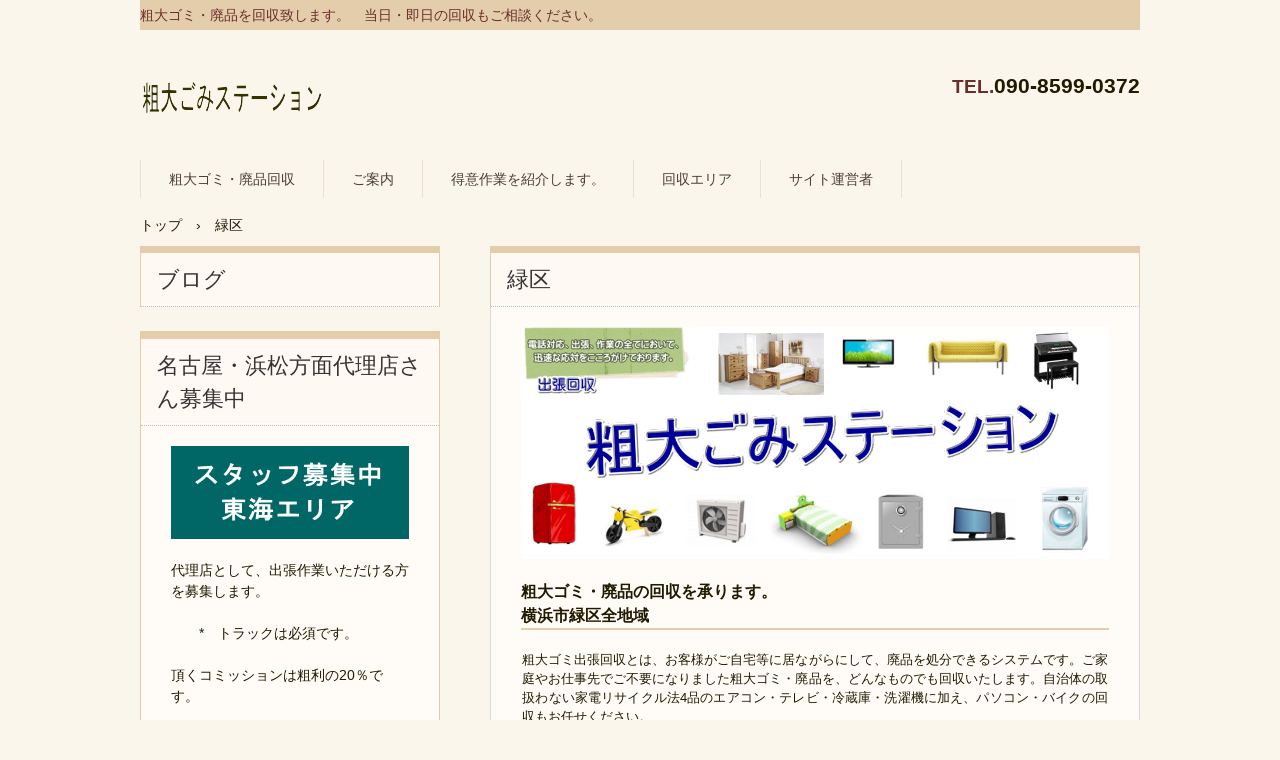

--- FILE ---
content_type: text/html
request_url: http://kamakura.osaka.yokohama/midori.html
body_size: 5465
content:
<!DOCTYPE html>
<html lang="ja">
<head>
<meta charset="UTF-8">
<meta name="viewport" content="width=device-width, initial-scale=1">
<title>緑区 | 粗大ゴミ・廃品の回収に伺います。 / 粗大ごみステーション</title><!--[if lt IE 9]>
<script src="html5.js" type="text/javascript"></script>
<![endif]-->
<link rel="stylesheet" type="text/css" href="style.css">
<link rel="stylesheet" type="text/css" href="style1.css"></head>
<body class="basic2" id="hpb-sp-20-1012-28">
<div id="page" class="site">
<header id="masthead" class="site-header sp-part-top sp-header2" role="banner">
<div id="masthead-inner" class="sp-part-top sp-header-inner">
<div id="sp-site-branding2-1" class="sp-part-top sp-site-branding2">
<h1 class="site-title sp-part-top sp-site-title" id=""><a href="index.html">粗大ゴミ・廃品の回収に伺います。 / 粗大ごみステーション</a></h1>
<h2 class="site-description sp-part-top sp-catchphrase" id="">粗大ゴミ・廃品を回収致します。　当日・即日の回収もご相談ください。</h2>
<div class="extra sp-part-top sp-site-branding-extra" id="sp-site-branding-extra-1">
<p class="tel paragraph" style="font-size : 1.6rem;"><b class="character" style="font-size : 1.9rem;">TEL.</b><a href="tel:08042491554"></a><a href="tel:09098325300"></a><a href="tel:09072282194"></a><a href="tel:09085990372"><b class="character" style="font-size : 2.1rem;">090-8599-0372</b></a></p></div></div></div></header>
<div id="main" class="site-main sp-part-top sp-main">
<div id="contenthead" class="sp-part-top sp-content-header">
<nav id="sp-site-navigation-1" class="navigation-main button-menu sp-part-top sp-site-navigation horizontal" role="navigation">
<h1 class="menu-toggle">メニュー</h1>
<div class="screen-reader-text skip-link"><a title="コンテンツへスキップ" href="#content">コンテンツへスキップ</a></div>
<ul id="menu-mainnav">
  <li class="menu-item"><a href="index.html">粗大ゴミ・廃品回収</a>
  <li class="menu-item"><a href="shop.html">ご案内</a>
  <li class="menu-item"><a href="info.html">得意作業を紹介します。</a>
  <li class="menu-item"><a href="map.html">回収エリア</a>
  <li class="menu-item"><a href="editor.html">サイト運営者</a></ul></nav>
<div id="breadcrumb-list" class="sp-part-top sp-bread-crumb">
<div><a href="index.html">トップ</a></div>
<div>›</div>
<div>緑区</div></div></div>
<div id="main-inner">
<div id="primary" class="content-area">
<div id="content" class="site-content sp-part-top sp-content page-custom63" role="main">
<header id="sp-page-title-23" class="entry-header sp-part-top sp-page-title">
<h1 class="entry-title">緑区</h1></header>
<article>
<div id="page-content" class="sp-part-top sp-block-container"><a style="display: block"><img id="sp-image-167" src="img/z1.png" alt="粗大ゴミの回収に伺います。" class="sp-part-top sp-image"></a><br>
<h1 class="paragraph">粗大ゴミ・廃品の回収を承ります。<br>
横浜市緑区全地域</h1>
<p class="paragraph">粗大ゴミ出張回収とは、お客様がご自宅等に居ながらにして、廃品を処分できるシステムです。ご家庭やお仕事先でご不要になりました粗大ゴミ・廃品を、どんなものでも回収いたします。自治体の取扱わない家電リサイクル法4品のエアコン・テレビ・冷蔵庫・洗濯機に加え、パソコン・バイクの回収もお任せください。<br><br></p>
<h2 class="paragraph">粗大ゴミ・廃品回収例です。</h2>
<table id="sp-table-23" class="sp-part-top sp-table">
  <tbody>
    <tr>
      <td><span class="character" style="font-size : 1.2rem;">冷蔵庫</span></td>
      <td><span class="character" style="font-size : 1.3rem;">テレビ</span></td></tr>
    <tr>
      <td><span class="character" style="font-size : 1.2rem;">洗濯機</span></td>
      <td><span class="character" style="font-size : 1.3rem;">乾燥機</span></td></tr>
    <tr>
      <td><span class="character" style="font-size : 1.1rem;">パソコン</span></td>
      <td><span class="character" style="font-size : 1.2rem;">エアコン</span></td></tr>
    <tr>
      <td><span class="character" style="font-size : 1.2rem;">ソファー</span></td>
      <td><span class="character" style="font-size : 1.2rem;">バイク</span></td></tr>
    <tr>
      <td><span class="character" style="font-size : 1.2rem;">タイヤ</span></td>
      <td><span class="character" style="font-size : 1.2rem;">ふとん</span></td></tr>
    <tr>
      <td><span class="character" style="font-size : 1.3rem;">金庫</span></td>
      <td><span class="character" style="font-size : 1.2rem;">ベッド</span></td></tr>
    <tr>
      <td><span class="character" style="font-size : 1.2rem;">消火器</span></td>
      <td><span class="character" style="font-size : 1.2rem;">植木鉢</span></td></tr>
    <tr>
      <td><span class="character" style="font-size : 1.2rem;">自転車</span></td>
      <td><span class="character" style="font-size : 1.2rem;">観葉植物</span></td></tr>
    <tr>
      <td><span class="character" style="font-size : 1.2rem;">コピー機</span></td>
      <td><span class="character" style="font-size : 1.2rem;">事務机</span></td></tr>
    <tr>
      <td><span class="character" style="font-size : 1.2rem;">電子ピアノ</span></td>
      <td><span class="character" style="font-size : 1.2rem;">エレクトーン</span></td></tr>
    <tr>
      <td><span class="character" style="font-size : 1.2rem;">バッテリー</span></td>
      <td><span class="character" style="font-size : 1.2rem;">マッサージ機</span></td></tr>
    <tr>
      <td><span class="character" style="font-size : 1.2rem;">ゴルフセット</span></td>
      <td><span class="character" style="font-size : 1.1rem;">スプリングマットレス</span></td></tr>
    <tr>
      <td><span class="character" style="font-size : 1.2rem;">サーフボード</span></td>
      <td><span class="character" style="font-size : 1.2rem;">ランニングマシーン</span></td></tr></tbody></table><a style="display: block"><img id="sp-image-168" src="img/3401.jpg" alt="廃品　粗大ごみの回収" class="sp-part-top sp-image"></a>
<p class="paragraph"> </p>
<ul id="sp-list-73" class="sp-part-top sp-list">
  <li style="font-size : 1.3rem;">粗大ゴミのご処分費用が想像できない場合など、まず電話で気軽に相談ください。
  <li style="font-size : 1.3rem;">法人のお客様からのご要望にも、オフィスの粗大ゴミから、廃品となった業務用の厨房機器や什器、店舗用品まで、何でも回収いたします。
  <li style="font-size : 1.3rem;">担当者のほとんどが、買取り＆再販売経験者です。中古市場価値のあるものにつきましては、無料回収、更に可能であれば、買取りにチャレンジします。</ul>
<p class="paragraph"> </p>
<p class="paragraph"> </p>
<p class="paragraph"> </p>
<h1 class="paragraph">作業を必要とする粗大ゴミ・廃品の処分が得意です。<br>
横浜市緑区全域</h1>
<ul id="sp-list-74" class="sp-part-top sp-list">
  <li style="font-size : 1.3rem;">エアコン・照明器具・パソコンは取外し致します。
  <li style="font-size : 1.3rem;">金庫・マッサージ機・ソファーといった重量物は搬出いたします。
  <li style="font-size : 1.3rem;">大きな家具、ベッド、エレクトーンなどは、その場で解体の上、持帰ります。
  <li style="font-size : 1.3rem;">風呂釜・風呂桶・給湯器の取外し工具は車に積んでいます。
  <li style="font-size : 1.3rem;">物置、カーポートにも、鉄歯の丸ノコで対応可能です。
  <li style="font-size : 1.3rem;">庭木の伐採は別途専用サイトも運営しており、各担当者チェンソー所有です。</ul>
<p class="paragraph"> </p><a style="display: block"><img id="sp-image-169" src="img/DSCN1.gif" alt="粗大ごみ　廃品　撤去" class="sp-part-top sp-image"></a>
<p class="paragraph"> </p>
<p class="paragraph"> </p>
<p class="paragraph"> </p>
<h1 class="paragraph">ご遺品の整理・処分も承ります。<br>
横浜市緑区全域</h1>
<ul id="sp-list-75" class="sp-part-top sp-list">
  <li style="font-size : 1.3rem;">故人以外には価値が予想できない。
  <li style="font-size : 1.3rem;">故人にとって思入れの強い品物なので、丁寧に扱ってほしい。
  <li style="font-size : 1.3rem;">故人が、ほかの人間に触らせなかったので、扱い方すらわからない。
  <li style="font-size : 1.3rem;">ご高齢の方が多く、整理が捗らない。
  <li style="font-size : 1.3rem;">ご葬儀であわただしく、その後もお忙しく、ご遺品の整理まで手が回らない。
  <li style="font-size : 1.3rem;">お住まいの賃貸契約期限が迫っており、遺品の整理を早く進めたい。</ul>
<ul id="sp-list-76" class="sp-part-top sp-list">
  <li style="font-size : 1.2rem;">これらのケースでは、きっとお役に立てるものと思います。
  <li style="font-size : 1.3rem;">ご依頼者様の体力的・時間的なご負担を可能な限り軽くいたします。
  <li style="font-size : 1.3rem;">引取り作業終了後のお掃除も承ります。
  <li><span class="character" style="font-size : 1.3rem;">秘密厳守をお約束いたします。</span></ul><a style="display: block"><img id="sp-image-170" src="img/a4.png" alt="ご遺品　整理　回収　処分" class="sp-part-top sp-image"></a>
<p class="paragraph"> </p>
<p class="paragraph"> </p>
<p class="paragraph"> </p>
<h2 class="paragraph">粗大ゴミ・廃品回収の流れ<br>
横浜市緑区及び緑区近郊</h2>
<dl id="sp-definition-list-20" class="sp-part-top sp-definition-list">
  <dt style="font-size : 1.3rem;">１　ご連絡ください。
  <dd><span class="character" style="font-size : 1.3rem;">土日祝日も営業しております。　　</span><br><span class="character" style="font-size : 1.3rem;">出張のご希望の日時を調整させていただきます。</span><br><span class="character" style="font-size : 1.3rem;">当日の出張も可能な場合があります。</span>
  <dt style="font-size : 1.3rem;">２　出張と回収
  <dd><span class="character" style="font-size : 1.3rem;">営業収益上、「即決＆その場で回収」を条件にさせて頂く場合には、予めお伝え致します。</span><br><span class="character" style="font-size : 1.3rem;">大口のお取引の場合には、ご都合を伺い、別途搬出日時を設定いたします。</span><br><span class="character" style="font-size : 1.3rem;">回収当日、ボリュームの増減がある場合は、再計算し最終見積りをご提示します。</span>
  <dt style="font-size : 1.3rem;">３　会計
  <dd style="font-size : 1.3rem;">現金にてご精算願います。<br>
  <dt style="font-size : 1.3rem;">4　処分＆リサイクル
  <dd style="font-size : 1.3rem;">原料として再利用可能なものは、専門業者に引渡し、有効に活用されていきます。<br></dl>
<p class="paragraph"> </p>
<p class="paragraph"> </p>
<h1 class="paragraph">粗大ゴミ・廃品回収エリア<br>
横浜市緑区以外へも出張します。</h1><a style="display: block"><img id="sp-image-171" src="img/b2.jpg" alt="粗大ゴミ　廃品　出張エリア" class="sp-part-top sp-image"></a>
<p class="paragraph"> </p>
<p class="paragraph"> </p>
<p class="paragraph"> </p>
<p class="paragraph"><b class="character">ご連絡お待ちしております。</b></p><a style="display: block" href="tel:09085990372"><img id="sp-image-172" src="img/z2.gif" alt="090-8599-0372" class="sp-part-top sp-image"></a><br><a style="display: block" href="tel:08012260954"><img id="sp-image-173" src="img/z5.gif" alt="080-1226-0954" class="sp-part-top sp-image"></a><br><br><a style="display: block" href="mailto:saito@wp23.net"><img id="sp-image-174" src="img/balloon11.gif" alt="廃品　粗大ごみ　メール起動" class="sp-part-top sp-image"></a>
<p class="paragraph"> </p>
<p class="paragraph"> </p></div></article></div></div>
<div id="sidebar1" class="sp-part-top sp-sidebar">
<div id="sp-wp-post-list-1" class="hpb-viewtype-thumbnail hpb-posttype-post sp-part-top sp-wp-post-list">
<h3><a href="posts/post_archive.html">ブログ</a></h3>
<article>
<header>
<h4><a href="posts/post42.html">名古屋・浜松方面代理店さん募集中</a></h4></header>
<div class="entry-content sp-part-top sp-entry-content" id="sp-entry-content-1"><a style="display: block"><img id="sp-image-9" src="img/xx.gif" class="sp-part-top sp-image"></a><br>
<p class="paragraph">代理店として、出張作業いただける方を募集します。<br><br>
　　*　トラックは必須です。<br><br>
頂くコミッションは粗利の20％です。<br><br>
窓口：二見(080-6578-9756)までお問い合せください。<br><br>
ホームページの第一番号＝お客様用の電話番号への連絡はご遠慮ください。</p><br></div></article>
<article>
<header>
<h4><a href="posts/post41.html">カーポートフェンスの撤去</a></h4></header>
<div class="entry-content sp-part-top sp-entry-content" id="sp-entry-content-2"><a style="display: block"><img id="sp-image-10" src="img/9g360x.jpg" class="sp-part-top sp-image"></a><br>
<p class="paragraph">駐車しやすくするために、フェンスとブロック撤去のお手伝いをいたしました。<br><br>
大型サンダーで切り込みを入れましたが、大ハンマーが一番効果的でした。<br><br>
今回は駐車スペース後方の白い砂利を作業後に敷きましたので、モルタルリペアは致しませんでした。</p><br></div></article>
<article>
<header>
<h4><a href="posts/post40.html">レンガの花壇を撤去</a></h4></header>
<div class="entry-content sp-part-top sp-entry-content" id="sp-entry-content-3"><a style="display: block"><img id="sp-image-11" src="img/550.jpg" class="sp-part-top sp-image"></a><br>
<p class="paragraph">新しく自動販売機置き場が必要になったとのことで花壇の解体を承りました。<br><br>
初めに樹木の伐採と伐根を行い、残土処分を行いました。<br><br>
枠はブロックの積上げではなく、型枠に流したコンクリでしたので、電動ブレーカーではつりました。</p><br></div></article>
<article>
<header>
<h4><a href="posts/post39.html">ブロック塀を２段低くしました。</a></h4></header>
<div class="entry-content sp-part-top sp-entry-content" id="sp-entry-content-4"><a style="display: block"><img id="sp-image-12" src="img/2xq.jpg" class="sp-part-top sp-image"></a><br>
<p class="paragraph">コンクリブロック塀の撤去を承りました。<br><br>
一部は完全撤去ではなく、２段低くしたいとのご希望でした。<br><br>
笠木(傘の部分)を一旦取除き、ブロックを２段撤去したうえで、モルタルで接着し直しました。<br></p><br></div></article>
<article>
<header>
<h4><a href="posts/post38.html">カーポートのダウンサイジング</a></h4></header>
<div class="entry-content sp-part-top sp-entry-content" id="sp-entry-content-5"><a style="display: block"><img id="sp-image-13" src="img/45v2.jpg" class="sp-part-top sp-image"></a><br>
<p class="paragraph">縦列２台分のカーポートを１台分用に、部分撤去とリペアしました。<br><br>
車高の高い車をお求めとのことで、ご相談を受けました。<br><br>
そこで、屋根外周部分の雨樋が生きるようカット断面に取付け直しました。<br></p><br></div></article>
<div class="hpb-more-entry"><a href="posts/post_archive.html">» 続きを読む</a></div></div></div></div></div>
<footer id="colophon" class="site-footer sp-part-top sp-footer2" role="contentinfo">
<div id="colophon-inner" class="sp-part-top sp-footer-inner">
<nav id="sp-site-navigation-2" class="navigation-main button-menu sp-part-top sp-site-navigation minimal" role="navigation">
<h1 class="menu-toggle">メニュー</h1>
<div class="screen-reader-text skip-link"><a title="コンテンツへスキップ" href="#content">コンテンツへスキップ</a></div>
<ul id="menu-mainnav">
  <li class="menu-item"><a href="blog.html">ブログ</a>
  <li class="menu-item"><a href="minami.html">横浜市南区</a>
  <li class="menu-item"><a href="naka.html">中区</a>
  <li class="menu-item"><a href="kanagawa.html">神奈川区</a>
  <li class="menu-item"><a href="nishi.html">西区</a>
  <li class="menu-item"><a href="isogo.html">磯子区</a>
  <li class="menu-item"><a href="tsurumi.html">鶴見区</a>
  <li class="menu-item"><a href="kohoku.html">港北区</a>
  <li class="menu-item current_page_item"><a href="midori.html">緑区</a>
  <li class="menu-item"><a href="tsuzuki.html">都筑区</a>
  <li class="menu-item"><a href="asahi.html">旭区</a>
  <li class="menu-item"><a href="aoba.html">青葉区</a>
  <li class="menu-item"><a href="kanazawa.html">金沢区</a>
  <li class="menu-item"><a href="konan.html">港南区</a>
  <li class="menu-item"><a href="hodogaya.html">保土ヶ谷区</a>
  <li class="menu-item"><a href="izumi.html">泉区</a>
  <li class="menu-item"><a href="totsuka.html">戸塚区</a>
  <li class="menu-item"><a href="sakae.html">栄区</a>
  <li class="menu-item"><a href="seya.html">瀬谷区</a>
  <li class="menu-item"><a href="kawasaki1.html">川崎市</a>
  <li class="menu-item"><a href="kamakura.html">鎌倉市</a>
  <li class="menu-item"><a href="yokosuka.html">横須賀市</a>
  <li class="menu-item"><a href="miura.html">三浦市</a>
  <li class="menu-item"><a href="zushi.html">逗子市</a>
  <li class="menu-item"><a href="hayama.html">葉山町</a>
  <li class="menu-item"><a href="fujisawa.html">藤沢市</a>
  <li class="menu-item"><a href="chigasaki.html">茅ヶ崎市</a>
  <li class="menu-item"><a href="ayase.html">綾瀬市</a>
  <li class="menu-item"><a href="samukawa.html">寒川町</a>
  <li class="menu-item"><a href="yamato.html">大和市</a>
  <li class="menu-item"><a href="ebina.html">海老名市</a>
  <li class="menu-item"><a href="zama.html">座間市</a>
  <li class="menu-item"><a href="sagamihara.html">相模原市</a>
  <li class="menu-item"><a href="saiwai.html">川崎市幸区</a>
  <li class="menu-item"><a href="kawasaki.html">川崎区</a>
  <li class="menu-item"><a href="nakahara.html">中原区</a>
  <li class="menu-item"><a href="takatsu.html">高津区</a>
  <li class="menu-item"><a href="miyamae.html">宮前区</a>
  <li class="menu-item"><a href="tama1.html">多摩区</a>
  <li class="menu-item"><a href="asao.html">麻生区</a>
  <li class="menu-item"><a href="ota.html">東京都大田区</a>
  <li class="menu-item"><a href="setagaya.html">世田谷区</a>
  <li class="menu-item"><a href="komae.html">狛江市</a>
  <li class="menu-item"><a href="inagi.html">稲城市</a>
  <li class="menu-item"><a href="tama.html">多摩市</a>
  <li class="menu-item"><a href="machida.html">町田市</a></ul></nav>
<div id="sp-block-container-1" class="sp-part-top sp-block-container">
<p class="copyright paragraph"><span class="character" style="font-size : 1.1rem;">Copyright &copy; 粗大ごみステーション, All rights reserved.</span></p></div></div></footer></div><script type="text/javascript" src="navigation.js"></script></body></html>

--- FILE ---
content_type: text/css
request_url: http://kamakura.osaka.yokohama/style1.css
body_size: 4119
content:
.page-blog#content #page-content > h2, .page-contact#content #page-content > h2, .page-contact1#content #page-content > h2, .page-custom#content #page-content > h2, .page-custom1#content #page-content > h2, .page-custom10#content #page-content > h2, .page-custom11#content #page-content > h2, .page-custom12#content #page-content > h2, .page-custom13#content #page-content > h2, .page-custom14#content #page-content > h2, .page-custom15#content #page-content > h2, .page-custom16#content #page-content > h2, .page-custom17#content #page-content > h2, .page-custom18#content #page-content > h2, .page-custom19#content #page-content > h2, .page-custom2#content #page-content > h2, .page-custom20#content #page-content > h2, .page-custom21#content #page-content > h2, .page-custom22#content #page-content > h2, .page-custom23#content #page-content > h2, .page-custom24#content #page-content > h2, .page-custom3#content #page-content > h2, .page-custom30#content #page-content > h2, .page-custom31#content #page-content > h2, .page-custom33#content #page-content > h2, .page-custom34#content #page-content > h2, .page-custom35#content #page-content > h2, .page-custom36#content #page-content > h2, .page-custom37#content #page-content > h2, .page-custom4#content #page-content > h2, .page-custom44#content #page-content > h2, .page-custom45#content #page-content > h2, .page-custom5#content #page-content > h2, .page-custom52#content #page-content > h2, .page-custom53#content #page-content > h2, .page-custom54#content #page-content > h2, .page-custom6#content #page-content > h2, .page-custom62#content #page-content > h2, .page-custom63#content #page-content > h2, .page-custom64#content #page-content > h2, .page-custom69#content #page-content > h2, .page-custom7#content #page-content > h2, .page-custom8#content #page-content > h2, .page-custom82#content #page-content > h2, .page-custom85#content #page-content > h2, .page-custom86#content #page-content > h2, .page-custom9#content #page-content > h2, .page-custom92#content #page-content > h2, .page-custom97#content #page-content > h2, .page-shop#content #page-content > h2, .page-toppage#content #page-content > h2{
  font-size : 1.6rem;
  font-weight : bold;
  margin-bottom : 20px;
  border-bottom-width : 1px;
  border-bottom-style : solid;
  border-bottom-color : #e4cdab;
}

.page-blog#content #page-content > h3, .page-contact#content #page-content > h3, .page-contact1#content #page-content > h3, .page-custom#content #page-content > h3, .page-custom1#content #page-content > h3, .page-custom10#content #page-content > h3, .page-custom11#content #page-content > h3, .page-custom12#content #page-content > h3, .page-custom13#content #page-content > h3, .page-custom14#content #page-content > h3, .page-custom15#content #page-content > h3, .page-custom16#content #page-content > h3, .page-custom17#content #page-content > h3, .page-custom18#content #page-content > h3, .page-custom19#content #page-content > h3, .page-custom2#content #page-content > h3, .page-custom20#content #page-content > h3, .page-custom21#content #page-content > h3, .page-custom22#content #page-content > h3, .page-custom23#content #page-content > h3, .page-custom24#content #page-content > h3, .page-custom3#content #page-content > h3, .page-custom30#content #page-content > h3, .page-custom31#content #page-content > h3, .page-custom33#content #page-content > h3, .page-custom34#content #page-content > h3, .page-custom35#content #page-content > h3, .page-custom36#content #page-content > h3, .page-custom37#content #page-content > h3, .page-custom4#content #page-content > h3, .page-custom44#content #page-content > h3, .page-custom45#content #page-content > h3, .page-custom5#content #page-content > h3, .page-custom52#content #page-content > h3, .page-custom53#content #page-content > h3, .page-custom54#content #page-content > h3, .page-custom6#content #page-content > h3, .page-custom62#content #page-content > h3, .page-custom63#content #page-content > h3, .page-custom64#content #page-content > h3, .page-custom69#content #page-content > h3, .page-custom7#content #page-content > h3, .page-custom8#content #page-content > h3, .page-custom82#content #page-content > h3, .page-custom85#content #page-content > h3, .page-custom86#content #page-content > h3, .page-custom9#content #page-content > h3, .page-custom92#content #page-content > h3, .page-custom97#content #page-content > h3, .page-shop#content #page-content > h3, .page-toppage#content #page-content > h3{
  font-size : 1.6rem;
  font-weight : normal;
  margin-bottom : 21px;
  border-bottom-width : 1px;
  border-bottom-style : solid;
  border-bottom-color : #e4cdab;
}

.page-blog#content #page-content > h4, .page-contact#content #page-content > h4, .page-contact1#content #page-content > h4, .page-custom#content #page-content > h4, .page-custom1#content #page-content > h4, .page-custom10#content #page-content > h4, .page-custom11#content #page-content > h4, .page-custom12#content #page-content > h4, .page-custom13#content #page-content > h4, .page-custom14#content #page-content > h4, .page-custom15#content #page-content > h4, .page-custom16#content #page-content > h4, .page-custom17#content #page-content > h4, .page-custom18#content #page-content > h4, .page-custom19#content #page-content > h4, .page-custom2#content #page-content > h4, .page-custom20#content #page-content > h4, .page-custom21#content #page-content > h4, .page-custom22#content #page-content > h4, .page-custom23#content #page-content > h4, .page-custom24#content #page-content > h4, .page-custom3#content #page-content > h4, .page-custom30#content #page-content > h4, .page-custom31#content #page-content > h4, .page-custom33#content #page-content > h4, .page-custom34#content #page-content > h4, .page-custom35#content #page-content > h4, .page-custom36#content #page-content > h4, .page-custom37#content #page-content > h4, .page-custom4#content #page-content > h4, .page-custom44#content #page-content > h4, .page-custom45#content #page-content > h4, .page-custom5#content #page-content > h4, .page-custom52#content #page-content > h4, .page-custom53#content #page-content > h4, .page-custom54#content #page-content > h4, .page-custom6#content #page-content > h4, .page-custom62#content #page-content > h4, .page-custom63#content #page-content > h4, .page-custom64#content #page-content > h4, .page-custom69#content #page-content > h4, .page-custom7#content #page-content > h4, .page-custom8#content #page-content > h4, .page-custom82#content #page-content > h4, .page-custom85#content #page-content > h4, .page-custom86#content #page-content > h4, .page-custom9#content #page-content > h4, .page-custom92#content #page-content > h4, .page-custom97#content #page-content > h4, .page-shop#content #page-content > h4, .page-toppage#content #page-content > h4{
  font-size : 1.5rem;
  font-weight : normal;
  margin-bottom : 21px;
  border-bottom-width : 1px;
  border-bottom-style : solid;
  border-bottom-color : #e4cdab;
}

.page-blog#content #page-content > h5, .page-contact#content #page-content > h5, .page-contact1#content #page-content > h5, .page-custom#content #page-content > h5, .page-custom1#content #page-content > h5, .page-custom10#content #page-content > h5, .page-custom11#content #page-content > h5, .page-custom12#content #page-content > h5, .page-custom13#content #page-content > h5, .page-custom14#content #page-content > h5, .page-custom15#content #page-content > h5, .page-custom16#content #page-content > h5, .page-custom17#content #page-content > h5, .page-custom18#content #page-content > h5, .page-custom19#content #page-content > h5, .page-custom2#content #page-content > h5, .page-custom20#content #page-content > h5, .page-custom21#content #page-content > h5, .page-custom22#content #page-content > h5, .page-custom23#content #page-content > h5, .page-custom24#content #page-content > h5, .page-custom3#content #page-content > h5, .page-custom30#content #page-content > h5, .page-custom31#content #page-content > h5, .page-custom33#content #page-content > h5, .page-custom34#content #page-content > h5, .page-custom35#content #page-content > h5, .page-custom36#content #page-content > h5, .page-custom37#content #page-content > h5, .page-custom4#content #page-content > h5, .page-custom44#content #page-content > h5, .page-custom45#content #page-content > h5, .page-custom5#content #page-content > h5, .page-custom52#content #page-content > h5, .page-custom53#content #page-content > h5, .page-custom54#content #page-content > h5, .page-custom6#content #page-content > h5, .page-custom62#content #page-content > h5, .page-custom63#content #page-content > h5, .page-custom64#content #page-content > h5, .page-custom69#content #page-content > h5, .page-custom7#content #page-content > h5, .page-custom8#content #page-content > h5, .page-custom82#content #page-content > h5, .page-custom85#content #page-content > h5, .page-custom86#content #page-content > h5, .page-custom9#content #page-content > h5, .page-custom92#content #page-content > h5, .page-custom97#content #page-content > h5, .page-shop#content #page-content > h5, .page-toppage#content #page-content > h5{
  font-size : 1.4rem;
  font-weight : normal;
  margin-bottom : 21px;
  border-bottom-width : 1px;
  border-bottom-style : solid;
  border-bottom-color : #e4cdab;
}

.page-blog#content #page-content > h6, .page-contact#content #page-content > h6, .page-contact1#content #page-content > h6, .page-custom#content #page-content > h6, .page-custom1#content #page-content > h6, .page-custom10#content #page-content > h6, .page-custom11#content #page-content > h6, .page-custom12#content #page-content > h6, .page-custom13#content #page-content > h6, .page-custom14#content #page-content > h6, .page-custom15#content #page-content > h6, .page-custom16#content #page-content > h6, .page-custom17#content #page-content > h6, .page-custom18#content #page-content > h6, .page-custom19#content #page-content > h6, .page-custom2#content #page-content > h6, .page-custom20#content #page-content > h6, .page-custom21#content #page-content > h6, .page-custom22#content #page-content > h6, .page-custom23#content #page-content > h6, .page-custom24#content #page-content > h6, .page-custom3#content #page-content > h6, .page-custom30#content #page-content > h6, .page-custom31#content #page-content > h6, .page-custom33#content #page-content > h6, .page-custom34#content #page-content > h6, .page-custom35#content #page-content > h6, .page-custom36#content #page-content > h6, .page-custom37#content #page-content > h6, .page-custom4#content #page-content > h6, .page-custom44#content #page-content > h6, .page-custom45#content #page-content > h6, .page-custom5#content #page-content > h6, .page-custom52#content #page-content > h6, .page-custom53#content #page-content > h6, .page-custom54#content #page-content > h6, .page-custom6#content #page-content > h6, .page-custom62#content #page-content > h6, .page-custom63#content #page-content > h6, .page-custom64#content #page-content > h6, .page-custom69#content #page-content > h6, .page-custom7#content #page-content > h6, .page-custom8#content #page-content > h6, .page-custom82#content #page-content > h6, .page-custom85#content #page-content > h6, .page-custom86#content #page-content > h6, .page-custom9#content #page-content > h6, .page-custom92#content #page-content > h6, .page-custom97#content #page-content > h6, .page-shop#content #page-content > h6, .page-toppage#content #page-content > h6{
  font-size : 1.3rem;
  font-weight : normal;
  margin-bottom : 20px;
  border-bottom-width : 1px;
  border-bottom-style : solid;
  border-bottom-color : #e4cdab;
}

.page-blog#content #page-content > hr, .page-contact#content #page-content > hr, .page-contact1#content #page-content > hr, .page-custom#content #page-content > hr, .page-custom1#content #page-content > hr, .page-custom10#content #page-content > hr, .page-custom11#content #page-content > hr, .page-custom12#content #page-content > hr, .page-custom13#content #page-content > hr, .page-custom14#content #page-content > hr, .page-custom15#content #page-content > hr, .page-custom16#content #page-content > hr, .page-custom17#content #page-content > hr, .page-custom18#content #page-content > hr, .page-custom19#content #page-content > hr, .page-custom2#content #page-content > hr, .page-custom20#content #page-content > hr, .page-custom21#content #page-content > hr, .page-custom22#content #page-content > hr, .page-custom23#content #page-content > hr, .page-custom24#content #page-content > hr, .page-custom3#content #page-content > hr, .page-custom30#content #page-content > hr, .page-custom31#content #page-content > hr, .page-custom33#content #page-content > hr, .page-custom34#content #page-content > hr, .page-custom35#content #page-content > hr, .page-custom36#content #page-content > hr, .page-custom37#content #page-content > hr, .page-custom4#content #page-content > hr, .page-custom44#content #page-content > hr, .page-custom45#content #page-content > hr, .page-custom5#content #page-content > hr, .page-custom52#content #page-content > hr, .page-custom53#content #page-content > hr, .page-custom54#content #page-content > hr, .page-custom6#content #page-content > hr, .page-custom62#content #page-content > hr, .page-custom63#content #page-content > hr, .page-custom64#content #page-content > hr, .page-custom69#content #page-content > hr, .page-custom7#content #page-content > hr, .page-custom8#content #page-content > hr, .page-custom82#content #page-content > hr, .page-custom85#content #page-content > hr, .page-custom86#content #page-content > hr, .page-custom9#content #page-content > hr, .page-custom92#content #page-content > hr, .page-custom97#content #page-content > hr, .page-shop#content #page-content > hr, .page-toppage#content #page-content > hr{
  margin-bottom : 19px;
  border-top-width : 1px;
  border-top-style : solid;
  border-top-color : #e4cdab;
}

.page-blog#content #page-content > img, .page-contact#content #page-content > img, .page-contact1#content #page-content > img, .page-custom#content #page-content > img, .page-custom1#content #page-content > img, .page-custom10#content #page-content > img, .page-custom11#content #page-content > img, .page-custom12#content #page-content > img, .page-custom13#content #page-content > img, .page-custom14#content #page-content > img, .page-custom15#content #page-content > img, .page-custom16#content #page-content > img, .page-custom17#content #page-content > img, .page-custom18#content #page-content > img, .page-custom19#content #page-content > img, .page-custom2#content #page-content > img, .page-custom20#content #page-content > img, .page-custom21#content #page-content > img, .page-custom22#content #page-content > img, .page-custom23#content #page-content > img, .page-custom24#content #page-content > img, .page-custom3#content #page-content > img, .page-custom30#content #page-content > img, .page-custom31#content #page-content > img, .page-custom33#content #page-content > img, .page-custom34#content #page-content > img, .page-custom35#content #page-content > img, .page-custom36#content #page-content > img, .page-custom37#content #page-content > img, .page-custom4#content #page-content > img, .page-custom44#content #page-content > img, .page-custom45#content #page-content > img, .page-custom5#content #page-content > img, .page-custom52#content #page-content > img, .page-custom53#content #page-content > img, .page-custom54#content #page-content > img, .page-custom6#content #page-content > img, .page-custom62#content #page-content > img, .page-custom63#content #page-content > img, .page-custom64#content #page-content > img, .page-custom69#content #page-content > img, .page-custom7#content #page-content > img, .page-custom8#content #page-content > img, .page-custom82#content #page-content > img, .page-custom85#content #page-content > img, .page-custom86#content #page-content > img, .page-custom9#content #page-content > img, .page-custom92#content #page-content > img, .page-custom97#content #page-content > img, .page-shop#content #page-content > img, .page-toppage#content #page-content > img{
  margin-top : 0px;
  margin-bottom : 19px;
}

.page-blog#content #page-content > ins, .page-contact#content #page-content > ins, .page-contact1#content #page-content > ins, .page-custom#content #page-content > ins, .page-custom1#content #page-content > ins, .page-custom10#content #page-content > ins, .page-custom11#content #page-content > ins, .page-custom12#content #page-content > ins, .page-custom13#content #page-content > ins, .page-custom14#content #page-content > ins, .page-custom15#content #page-content > ins, .page-custom16#content #page-content > ins, .page-custom17#content #page-content > ins, .page-custom18#content #page-content > ins, .page-custom19#content #page-content > ins, .page-custom2#content #page-content > ins, .page-custom20#content #page-content > ins, .page-custom21#content #page-content > ins, .page-custom22#content #page-content > ins, .page-custom23#content #page-content > ins, .page-custom24#content #page-content > ins, .page-custom3#content #page-content > ins, .page-custom30#content #page-content > ins, .page-custom31#content #page-content > ins, .page-custom33#content #page-content > ins, .page-custom34#content #page-content > ins, .page-custom35#content #page-content > ins, .page-custom36#content #page-content > ins, .page-custom37#content #page-content > ins, .page-custom4#content #page-content > ins, .page-custom44#content #page-content > ins, .page-custom45#content #page-content > ins, .page-custom5#content #page-content > ins, .page-custom52#content #page-content > ins, .page-custom53#content #page-content > ins, .page-custom54#content #page-content > ins, .page-custom6#content #page-content > ins, .page-custom62#content #page-content > ins, .page-custom63#content #page-content > ins, .page-custom64#content #page-content > ins, .page-custom69#content #page-content > ins, .page-custom7#content #page-content > ins, .page-custom8#content #page-content > ins, .page-custom82#content #page-content > ins, .page-custom85#content #page-content > ins, .page-custom86#content #page-content > ins, .page-custom9#content #page-content > ins, .page-custom92#content #page-content > ins, .page-custom97#content #page-content > ins, .page-shop#content #page-content > ins, .page-toppage#content #page-content > ins{
  background-color : #fff9c0;
  text-decoration : none;
  padding-top : 5px;
  padding-left : 3px;
  padding-right : 3px;
  padding-bottom : 5px;
}

.page-blog#content #page-content > ol, .page-contact#content #page-content > ol, .page-contact1#content #page-content > ol, .page-custom#content #page-content > ol, .page-custom1#content #page-content > ol, .page-custom10#content #page-content > ol, .page-custom11#content #page-content > ol, .page-custom12#content #page-content > ol, .page-custom13#content #page-content > ol, .page-custom14#content #page-content > ol, .page-custom15#content #page-content > ol, .page-custom16#content #page-content > ol, .page-custom17#content #page-content > ol, .page-custom18#content #page-content > ol, .page-custom19#content #page-content > ol, .page-custom2#content #page-content > ol, .page-custom20#content #page-content > ol, .page-custom21#content #page-content > ol, .page-custom22#content #page-content > ol, .page-custom23#content #page-content > ol, .page-custom24#content #page-content > ol, .page-custom3#content #page-content > ol, .page-custom30#content #page-content > ol, .page-custom31#content #page-content > ol, .page-custom33#content #page-content > ol, .page-custom34#content #page-content > ol, .page-custom35#content #page-content > ol, .page-custom36#content #page-content > ol, .page-custom37#content #page-content > ol, .page-custom4#content #page-content > ol, .page-custom44#content #page-content > ol, .page-custom45#content #page-content > ol, .page-custom5#content #page-content > ol, .page-custom52#content #page-content > ol, .page-custom53#content #page-content > ol, .page-custom54#content #page-content > ol, .page-custom6#content #page-content > ol, .page-custom62#content #page-content > ol, .page-custom63#content #page-content > ol, .page-custom64#content #page-content > ol, .page-custom69#content #page-content > ol, .page-custom7#content #page-content > ol, .page-custom8#content #page-content > ol, .page-custom82#content #page-content > ol, .page-custom85#content #page-content > ol, .page-custom86#content #page-content > ol, .page-custom9#content #page-content > ol, .page-custom92#content #page-content > ol, .page-custom97#content #page-content > ol, .page-shop#content #page-content > ol, .page-toppage#content #page-content > ol{
  padding-top : 0px;
  padding-left : 13px;
  padding-right : 0px;
  padding-bottom : 0px;
  margin-top : 0px;
  margin-left : 0px;
  margin-right : 0px;
  margin-bottom : 18px;
  list-style-position : inside;
}

.page-blog#content #page-content > ol ol, .page-contact#content #page-content > ol ol, .page-contact1#content #page-content > ol ol, .page-custom#content #page-content > ol ol, .page-custom1#content #page-content > ol ol, .page-custom10#content #page-content > ol ol, .page-custom11#content #page-content > ol ol, .page-custom12#content #page-content > ol ol, .page-custom13#content #page-content > ol ol, .page-custom14#content #page-content > ol ol, .page-custom15#content #page-content > ol ol, .page-custom16#content #page-content > ol ol, .page-custom17#content #page-content > ol ol, .page-custom18#content #page-content > ol ol, .page-custom19#content #page-content > ol ol, .page-custom2#content #page-content > ol ol, .page-custom20#content #page-content > ol ol, .page-custom21#content #page-content > ol ol, .page-custom22#content #page-content > ol ol, .page-custom23#content #page-content > ol ol, .page-custom24#content #page-content > ol ol, .page-custom3#content #page-content > ol ol, .page-custom30#content #page-content > ol ol, .page-custom31#content #page-content > ol ol, .page-custom33#content #page-content > ol ol, .page-custom34#content #page-content > ol ol, .page-custom35#content #page-content > ol ol, .page-custom36#content #page-content > ol ol, .page-custom37#content #page-content > ol ol, .page-custom4#content #page-content > ol ol, .page-custom44#content #page-content > ol ol, .page-custom45#content #page-content > ol ol, .page-custom5#content #page-content > ol ol, .page-custom52#content #page-content > ol ol, .page-custom53#content #page-content > ol ol, .page-custom54#content #page-content > ol ol, .page-custom6#content #page-content > ol ol, .page-custom62#content #page-content > ol ol, .page-custom63#content #page-content > ol ol, .page-custom64#content #page-content > ol ol, .page-custom69#content #page-content > ol ol, .page-custom7#content #page-content > ol ol, .page-custom8#content #page-content > ol ol, .page-custom82#content #page-content > ol ol, .page-custom85#content #page-content > ol ol, .page-custom86#content #page-content > ol ol, .page-custom9#content #page-content > ol ol, .page-custom92#content #page-content > ol ol, .page-custom97#content #page-content > ol ol, .page-shop#content #page-content > ol ol, .page-toppage#content #page-content > ol ol{
  margin-bottom : 0px;
}

.page-blog#content #page-content > p, .page-contact#content #page-content > p, .page-contact1#content #page-content > p, .page-custom#content #page-content > p, .page-custom1#content #page-content > p, .page-custom10#content #page-content > p, .page-custom11#content #page-content > p, .page-custom12#content #page-content > p, .page-custom13#content #page-content > p, .page-custom14#content #page-content > p, .page-custom15#content #page-content > p, .page-custom16#content #page-content > p, .page-custom17#content #page-content > p, .page-custom18#content #page-content > p, .page-custom19#content #page-content > p, .page-custom2#content #page-content > p, .page-custom20#content #page-content > p, .page-custom21#content #page-content > p, .page-custom22#content #page-content > p, .page-custom23#content #page-content > p, .page-custom24#content #page-content > p, .page-custom3#content #page-content > p, .page-custom30#content #page-content > p, .page-custom31#content #page-content > p, .page-custom33#content #page-content > p, .page-custom34#content #page-content > p, .page-custom35#content #page-content > p, .page-custom36#content #page-content > p, .page-custom37#content #page-content > p, .page-custom4#content #page-content > p, .page-custom44#content #page-content > p, .page-custom45#content #page-content > p, .page-custom5#content #page-content > p, .page-custom52#content #page-content > p, .page-custom53#content #page-content > p, .page-custom54#content #page-content > p, .page-custom6#content #page-content > p, .page-custom62#content #page-content > p, .page-custom63#content #page-content > p, .page-custom64#content #page-content > p, .page-custom69#content #page-content > p, .page-custom7#content #page-content > p, .page-custom8#content #page-content > p, .page-custom82#content #page-content > p, .page-custom85#content #page-content > p, .page-custom86#content #page-content > p, .page-custom9#content #page-content > p, .page-custom92#content #page-content > p, .page-custom97#content #page-content > p, .page-shop#content #page-content > p, .page-toppage#content #page-content > p{
  margin-top : 0px;
  margin-bottom : 19px;
}

.page-blog#content #page-content > pre, .page-contact#content #page-content > pre, .page-contact1#content #page-content > pre, .page-custom#content #page-content > pre, .page-custom1#content #page-content > pre, .page-custom10#content #page-content > pre, .page-custom11#content #page-content > pre, .page-custom12#content #page-content > pre, .page-custom13#content #page-content > pre, .page-custom14#content #page-content > pre, .page-custom15#content #page-content > pre, .page-custom16#content #page-content > pre, .page-custom17#content #page-content > pre, .page-custom18#content #page-content > pre, .page-custom19#content #page-content > pre, .page-custom2#content #page-content > pre, .page-custom20#content #page-content > pre, .page-custom21#content #page-content > pre, .page-custom22#content #page-content > pre, .page-custom23#content #page-content > pre, .page-custom24#content #page-content > pre, .page-custom3#content #page-content > pre, .page-custom30#content #page-content > pre, .page-custom31#content #page-content > pre, .page-custom33#content #page-content > pre, .page-custom34#content #page-content > pre, .page-custom35#content #page-content > pre, .page-custom36#content #page-content > pre, .page-custom37#content #page-content > pre, .page-custom4#content #page-content > pre, .page-custom44#content #page-content > pre, .page-custom45#content #page-content > pre, .page-custom5#content #page-content > pre, .page-custom52#content #page-content > pre, .page-custom53#content #page-content > pre, .page-custom54#content #page-content > pre, .page-custom6#content #page-content > pre, .page-custom62#content #page-content > pre, .page-custom63#content #page-content > pre, .page-custom64#content #page-content > pre, .page-custom69#content #page-content > pre, .page-custom7#content #page-content > pre, .page-custom8#content #page-content > pre, .page-custom82#content #page-content > pre, .page-custom85#content #page-content > pre, .page-custom86#content #page-content > pre, .page-custom9#content #page-content > pre, .page-custom92#content #page-content > pre, .page-custom97#content #page-content > pre, .page-shop#content #page-content > pre, .page-toppage#content #page-content > pre{
  background-color : #faf6ec;
  padding-top : 20px;
  padding-left : 20px;
  padding-right : 20px;
  padding-bottom : 20px;
  overflow : auto;
  word-wrap : normal;
}

#sp-table-1, #sp-table-10, #sp-table-11, #sp-table-12, #sp-table-13, #sp-table-14, #sp-table-15, #sp-table-16, #sp-table-17, #sp-table-18, #sp-table-19, #sp-table-2, #sp-table-20, #sp-table-21, #sp-table-22, #sp-table-23, #sp-table-24, #sp-table-25, #sp-table-26, #sp-table-27, #sp-table-28, #sp-table-29, #sp-table-3, #sp-table-30, #sp-table-31, #sp-table-32, #sp-table-33, #sp-table-34, #sp-table-35, #sp-table-36, #sp-table-37, #sp-table-38, #sp-table-39, #sp-table-4, #sp-table-40, #sp-table-41, #sp-table-42, #sp-table-43, #sp-table-44, #sp-table-45, #sp-table-46, #sp-table-47, #sp-table-48, #sp-table-49, #sp-table-5, #sp-table-50, #sp-table-6, #sp-table-7, #sp-table-8, #sp-table-9{
  margin-top : 0px;
  margin-left : 0px;
  margin-right : 0px;
  margin-bottom : 25px;
  border-top-width : 1px;
  border-left-width : 1px;
  border-right-width : 1px;
  border-bottom-width : 1px;
  border-top-style : solid;
  border-left-style : solid;
  border-right-style : solid;
  border-bottom-style : solid;
  border-top-color : #e3ccaa;
  border-left-color : #e3ccaa;
  border-right-color : #e3ccaa;
  border-bottom-color : #e3ccaa;
  width : 100%;
  border-collapse : collapse;
}

#sp-table-1 > tbody > tr > td, #sp-table-10 > tbody > tr > td, #sp-table-11 > tbody > tr > td, #sp-table-12 > tbody > tr > td, #sp-table-13 > tbody > tr > td, #sp-table-14 > tbody > tr > td, #sp-table-15 > tbody > tr > td, #sp-table-16 > tbody > tr > td, #sp-table-17 > tbody > tr > td, #sp-table-18 > tbody > tr > td, #sp-table-19 > tbody > tr > td, #sp-table-2 > tbody > tr > td, #sp-table-20 > tbody > tr > td, #sp-table-21 > tbody > tr > td, #sp-table-22 > tbody > tr > td, #sp-table-23 > tbody > tr > td, #sp-table-24 > tbody > tr > td, #sp-table-25 > tbody > tr > td, #sp-table-26 > tbody > tr > td, #sp-table-27 > tbody > tr > td, #sp-table-28 > tbody > tr > td, #sp-table-29 > tbody > tr > td, #sp-table-3 > tbody > tr > td, #sp-table-30 > tbody > tr > td, #sp-table-31 > tbody > tr > td, #sp-table-32 > tbody > tr > td, #sp-table-33 > tbody > tr > td, #sp-table-34 > tbody > tr > td, #sp-table-35 > tbody > tr > td, #sp-table-36 > tbody > tr > td, #sp-table-37 > tbody > tr > td, #sp-table-38 > tbody > tr > td, #sp-table-39 > tbody > tr > td, #sp-table-4 > tbody > tr > td, #sp-table-40 > tbody > tr > td, #sp-table-41 > tbody > tr > td, #sp-table-42 > tbody > tr > td, #sp-table-43 > tbody > tr > td, #sp-table-44 > tbody > tr > td, #sp-table-45 > tbody > tr > td, #sp-table-46 > tbody > tr > td, #sp-table-47 > tbody > tr > td, #sp-table-48 > tbody > tr > td, #sp-table-49 > tbody > tr > td, #sp-table-5 > tbody > tr > td, #sp-table-50 > tbody > tr > td, #sp-table-6 > tbody > tr > td, #sp-table-7 > tbody > tr > td, #sp-table-8 > tbody > tr > td, #sp-table-9 > tbody > tr > td{
  background-color : #ffffff;
  padding-top : 6px;
  padding-left : 20px;
  padding-right : 20px;
  padding-bottom : 6px;
  border-top-width : 1px;
  border-left-width : 1px;
  border-right-width : 1px;
  border-bottom-width : 1px;
  border-top-style : solid;
  border-left-style : solid;
  border-right-style : solid;
  border-bottom-style : solid;
  border-top-color : #e3ccaa;
  border-left-color : #e3ccaa;
  border-right-color : #e3ccaa;
  border-bottom-color : #e3ccaa;
}

#sp-table-1 > tbody > tr > th, #sp-table-10 > tbody > tr > th, #sp-table-11 > tbody > tr > th, #sp-table-12 > tbody > tr > th, #sp-table-13 > tbody > tr > th, #sp-table-14 > tbody > tr > th, #sp-table-15 > tbody > tr > th, #sp-table-16 > tbody > tr > th, #sp-table-17 > tbody > tr > th, #sp-table-18 > tbody > tr > th, #sp-table-19 > tbody > tr > th, #sp-table-2 > tbody > tr > th, #sp-table-20 > tbody > tr > th, #sp-table-21 > tbody > tr > th, #sp-table-22 > tbody > tr > th, #sp-table-23 > tbody > tr > th, #sp-table-24 > tbody > tr > th, #sp-table-25 > tbody > tr > th, #sp-table-26 > tbody > tr > th, #sp-table-27 > tbody > tr > th, #sp-table-28 > tbody > tr > th, #sp-table-29 > tbody > tr > th, #sp-table-3 > tbody > tr > th, #sp-table-30 > tbody > tr > th, #sp-table-31 > tbody > tr > th, #sp-table-32 > tbody > tr > th, #sp-table-33 > tbody > tr > th, #sp-table-34 > tbody > tr > th, #sp-table-35 > tbody > tr > th, #sp-table-36 > tbody > tr > th, #sp-table-37 > tbody > tr > th, #sp-table-38 > tbody > tr > th, #sp-table-39 > tbody > tr > th, #sp-table-4 > tbody > tr > th, #sp-table-40 > tbody > tr > th, #sp-table-41 > tbody > tr > th, #sp-table-42 > tbody > tr > th, #sp-table-43 > tbody > tr > th, #sp-table-44 > tbody > tr > th, #sp-table-45 > tbody > tr > th, #sp-table-46 > tbody > tr > th, #sp-table-47 > tbody > tr > th, #sp-table-48 > tbody > tr > th, #sp-table-49 > tbody > tr > th, #sp-table-5 > tbody > tr > th, #sp-table-50 > tbody > tr > th, #sp-table-6 > tbody > tr > th, #sp-table-7 > tbody > tr > th, #sp-table-8 > tbody > tr > th, #sp-table-9 > tbody > tr > th{
  font-weight : bold;
  background-color : #fbf2e1;
  padding-top : 6px;
  padding-left : 20px;
  padding-right : 20px;
  padding-bottom : 6px;
  border-top-width : 1px;
  border-left-width : 1px;
  border-right-width : 1px;
  border-bottom-width : 1px;
  border-top-style : solid;
  border-left-style : solid;
  border-right-style : solid;
  border-bottom-style : solid;
  border-top-color : #e3ccaa;
  border-left-color : #e3ccaa;
  border-right-color : #e3ccaa;
  border-bottom-color : #e3ccaa;
}

#sp-definition-list-2{
  margin-top : 0px;
  margin-left : 0px;
  margin-right : 0px;
  margin-bottom : 19px;
}

#sp-definition-list-2 > dd{
  margin-top : 10px;
  margin-left : 40px;
  margin-right : 0px;
  margin-bottom : 0px;
}

#sp-definition-list-2 > dt{
  padding-left : 15px;
  margin-top : 25px;
  border-left-width : 5px;
  border-left-style : solid;
  border-left-color : #e4cdab;
}

#sp-definition-list-2 > dt:first-child{
  margin-top : 0px;
}

#sp-block-container-1{
  color : #333333;
  background-color : #e4cdab;
  padding-top : 10px;
  padding-bottom : 0px;
  clear : both;
  position : relative;
}

#sp-block-container-1 .copyright{
  font-size : 1.3rem;
  text-align : center;
}

#sp-block-container-1 a{
  color : #333333;
}

#sp-block-container-1 > *{
  margin-top : 10px;
  margin-bottom : 0px;
}

#sp-block-container-1 > *:first-child{
  margin-top : 0px;
}

@media not screen, screen and (min-width: 569px) {

  #sp-block-container-1{
    padding-top : 15px;
    padding-left : 100%;
    padding-right : 100%;
    padding-bottom : 15px;
    margin-left : -100%;
    margin-right : -100%;
  }
}

@media screen and (max-width: 568px) {

  #sp-block-container-1{
    padding-top : 15px;
    padding-left : 10px;
    padding-right : 10px;
    padding-bottom : 15px;
  }

  #sp-block-container-1 .copyright{
    text-align : center;
  }
}

#sp-item-gallery-1 > ul{
  padding-top : 0px;
  padding-left : 0px;
  padding-right : 0px;
  padding-bottom : 0px;
  margin-top : 0px;
  margin-left : 0px;
  margin-right : 0px;
  margin-bottom : 0px;
  width : 100%;
  list-style-type : none;
  list-style-position : outside;
}

#sp-item-gallery-1 > ul > li{
  font-size : 12px;
  line-height : 1.2em;
  color : #555555;
  background-color : #fffcf7;
  text-align : left;
  padding-top : 10px;
  padding-left : 10px;
  padding-right : 10px;
  padding-bottom : 10px;
  margin-top : 5px;
  margin-left : 5px;
  margin-right : 5px;
  margin-bottom : 5px;
  border-top-width : 1px;
  border-left-width : 1px;
  border-right-width : 1px;
  border-bottom-width : 1px;
  border-top-style : solid;
  border-left-style : solid;
  border-right-style : solid;
  border-bottom-style : solid;
  border-top-color : #e4cdab;
  border-left-color : #e4cdab;
  border-right-color : #e4cdab;
  border-bottom-color : #e4cdab;
  border-top-left-radius : 0px 0px;
  border-top-right-radius : 0px 0px;
  border-bottom-right-radius : 0px 0px;
  border-bottom-left-radius : 0px 0px;
  width : 190px;
  height : 305px;
  float : left;
  box-sizing : border-box;
}

#sp-item-gallery-1> ul> li a:hover.item-gallery-link img {
  opacity: 0.6;
}

#sp-item-gallery-1 > ul > li > div img.item-gallery-thumbnail{
  border-top-width : medium;
  border-left-width : medium;
  border-right-width : medium;
  border-bottom-width : medium;
  border-top-style : none;
  border-left-style : none;
  border-right-style : none;
  border-bottom-style : none;
  border-top-color : initial;
  border-left-color : initial;
  border-right-color : initial;
  border-bottom-color : initial;
  width : 100%;
  display : block;
}

#sp-item-gallery-1 > ul > li > div.item-gallery-photo{
  margin-bottom : 10px;
}

#sp-item-gallery-1 > ul > li > div.item-gallery-photo:last-child{
  margin-bottom : 0px;
}

#sp-item-gallery-1 > ul > li > p.item-gallery-content{
  margin-top : 5px;
  margin-bottom : 0px;
}

#sp-item-gallery-1 > ul > li > p.item-gallery-icons{
  text-align : left;
  margin-bottom : 0px;
  width : 100%;
  min-height : 20px;
}

#sp-item-gallery-1 > ul > li > p.item-gallery-icons .item-gallery-icon-new{
  background-color : #f06060;
  background-image : none, url(preset/icons/item-gallery-icon1.png);
  background-repeat : repeat, no-repeat;
  background-attachment : scroll, scroll;
  background-position : 0% 0%, center 50%;
  background-clip : border-box, border-box;
  background-origin : padding-box, padding-box;
  background-size : auto auto, auto auto;
  width : 26px;
}

#sp-item-gallery-1 > ul > li > p.item-gallery-icons .item-gallery-icon-popular{
  background-color : #04bfbf;
  background-image : none, url(preset/icons/item-gallery-icon2.png);
  background-repeat : repeat, no-repeat;
  background-attachment : scroll, scroll;
  background-position : 0% 0%, center 50%;
  background-clip : border-box, border-box;
  background-origin : padding-box, padding-box;
  background-size : auto auto, auto auto;
  width : 42px;
}

#sp-item-gallery-1 > ul > li > p.item-gallery-icons .item-gallery-icon-recomend{
  background-color : #e6a408;
  background-image : none, url(preset/icons/item-gallery-icon3.png);
  background-repeat : repeat, no-repeat;
  background-attachment : scroll, scroll;
  background-position : 0% 0%, center 50%;
  background-clip : border-box, border-box;
  background-origin : padding-box, padding-box;
  background-size : auto auto, auto auto;
  width : 38px;
}

#sp-item-gallery-1 > ul > li > p.item-gallery-icons .item-gallery-icon-sale{
  background-color : #0a7bb5;
  background-image : none, url(preset/icons/item-gallery-icon4.png);
  background-repeat : repeat, no-repeat;
  background-attachment : scroll, scroll;
  background-position : 0% 0%, center 50%;
  background-clip : border-box, border-box;
  background-origin : padding-box, padding-box;
  background-size : auto auto, auto auto;
  margin-right : 0px;
  width : 29px;
}

#sp-item-gallery-1 > ul > li > p.item-gallery-icons span{
  line-height : 12px;
  text-align : center;
  margin-right : 3px;
  border-top-left-radius : 3px 3px;
  border-top-right-radius : 3px 3px;
  border-bottom-right-radius : 3px 3px;
  border-bottom-left-radius : 3px 3px;
  height : 12px;
  display : inline-block;
}

#sp-item-gallery-1 > ul > li > p.item-gallery-photo + p.item-gallery-content{
  margin-top : 0px;
}

#sp-item-gallery-1 > ul > li > p.item-gallery-price{
  color : #555555;
  text-align : left;
  margin-bottom : 0px;
  white-space : nowrap;
  overflow : hidden;
  text-overflow : ellipsis;
  word-wrap : normal;
}

#sp-item-gallery-1 > ul > li > p.item-gallery-price .item-gallery-price-after{
  font-size : small;
  color : #c3c0b3;
  margin-left : 5px;
}

#sp-item-gallery-1 > ul > li > p.item-gallery-price .item-gallery-price-before{
  font-weight : bold;
  color : #64844b;
  margin-right : 5px;
}

#sp-item-gallery-1 > ul > li > p.item-gallery-title{
  font-size : 1.2em;
  font-weight : bold;
  line-height : 2.5em;
  color : #ffffff;
  background-color : #e4cdab;
  text-align : left;
  padding-left : 10px;
  margin-top : -10px;
  margin-left : -10px;
  margin-right : -10px;
  margin-bottom : 14px;
  white-space : nowrap;
  overflow : hidden;
  text-overflow : ellipsis;
  word-wrap : normal;
}

#sp-image-1{
  margin-top : 0px;
  margin-left : auto;
  margin-right : auto;
  margin-bottom : 0px;
  max-width : 100%;
}

#sp-site-branding2-1 .site-title{
  background-image : url(img/site-title13.png);
}

@media not screen, screen and (min-width: 569px) {

  #sp-image-102{
    width : 127px;
    height : 97px;
  }

  #sp-image-110{
    width : 127px;
    height : 97px;
  }

  #sp-image-118{
    width : 127px;
    height : 97px;
  }

  #sp-image-126{
    width : 127px;
    height : 97px;
  }

  #sp-image-134{
    width : 127px;
    height : 97px;
  }

  #sp-image-142{
    width : 127px;
    height : 97px;
  }

  #sp-image-150{
    width : 127px;
    height : 97px;
  }

  #sp-image-158{
    width : 127px;
    height : 97px;
  }

  #sp-image-166{
    width : 127px;
    height : 97px;
  }

  #sp-image-174{
    width : 127px;
    height : 97px;
  }

  #sp-image-182{
    width : 127px;
    height : 97px;
  }

  #sp-image-190{
    width : 127px;
    height : 97px;
  }

  #sp-image-198{
    width : 127px;
    height : 97px;
  }

  #sp-image-206{
    width : 127px;
    height : 97px;
  }

  #sp-image-214{
    width : 127px;
    height : 97px;
  }

  #sp-image-222{
    width : 127px;
    height : 97px;
  }

  #sp-image-230{
    width : 127px;
    height : 97px;
  }

  #sp-image-238{
    width : 127px;
    height : 97px;
  }

  #sp-image-246{
    width : 127px;
    height : 97px;
  }

  #sp-image-254{
    width : 127px;
    height : 97px;
  }

  #sp-image-262{
    width : 127px;
    height : 97px;
  }

  #sp-image-270{
    width : 127px;
    height : 97px;
  }

  #sp-image-278{
    width : 127px;
    height : 97px;
  }

  #sp-image-286{
    width : 127px;
    height : 97px;
  }

  #sp-image-29{
    width : 127px;
    height : 97px;
  }

  #sp-image-294{
    width : 127px;
    height : 97px;
  }

  #sp-image-302{
    width : 127px;
    height : 97px;
  }

  #sp-image-310{
    width : 127px;
    height : 97px;
  }

  #sp-image-318{
    width : 127px;
    height : 97px;
  }

  #sp-image-326{
    width : 127px;
    height : 97px;
  }

  #sp-image-334{
    width : 127px;
    height : 97px;
  }

  #sp-image-342{
    width : 127px;
    height : 97px;
  }

  #sp-image-350{
    width : 127px;
    height : 97px;
  }

  #sp-image-358{
    width : 127px;
    height : 97px;
  }

  #sp-image-366{
    width : 127px;
    height : 97px;
  }

  #sp-image-374{
    width : 127px;
    height : 97px;
  }

  #sp-image-38{
    width : 127px;
    height : 97px;
  }

  #sp-image-382{
    width : 127px;
    height : 97px;
  }

  #sp-image-390{
    width : 127px;
    height : 97px;
  }

  #sp-image-46{
    width : 127px;
    height : 97px;
  }

  #sp-image-54{
    width : 127px;
    height : 97px;
  }

  #sp-image-62{
    width : 127px;
    height : 97px;
  }

  #sp-image-70{
    width : 127px;
    height : 97px;
  }

  #sp-image-78{
    width : 127px;
    height : 97px;
  }

  #sp-image-8{
    width : 127px;
    height : 97px;
  }

  #sp-image-86{
    width : 127px;
    height : 97px;
  }

  #sp-image-94{
    width : 127px;
    height : 97px;
  }

  #sp-site-branding2-1 > .extra{
    width : 229px;
    min-height : 32px;
  }

  #sp-site-branding2-1 > .site-title{
    width : 183px;
    height : 50px;
  }
}
